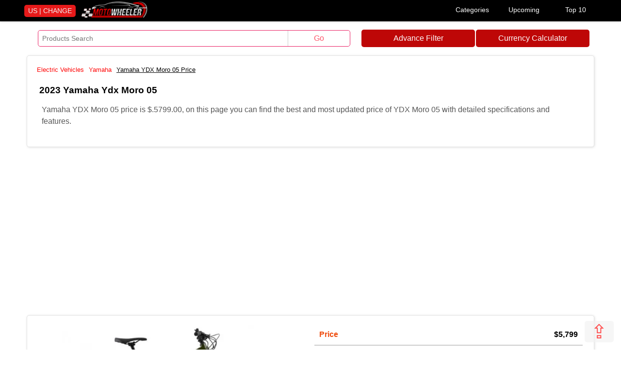

--- FILE ---
content_type: text/html; charset=UTF-8
request_url: https://motowheeler.com/e-bike/yamaha-ydx-moro-05-9491
body_size: 10144
content:

<!-----------------------html---------------------------------------------->

<!doctype html>
<html amp lang="en">
<head>
<meta charset="utf-8">
<meta name="viewport" content="width=device-width, initial-scale=1.0">  
 <!-- Google tag (gtag.js) -->
<script async src="https://www.googletagmanager.com/gtag/js?id=G-DXVXL4F3TX"></script>
<script>
  window.dataLayer = window.dataLayer || [];
  function gtag(){dataLayer.push(arguments);}
  gtag('js', new Date());

  gtag('config', 'G-DXVXL4F3TX');
</script>
 
    
  
        <meta name="sitecode" 	content="us" />
        <meta property="fb:app_id" content="416215018826709" />
        <meta property="fb:admins" content="motowheeler" />
        <meta property="og:title"       content="2023  Yamaha YDX Moro 05 Price, Specs & Review  - Motowheeler" />
        <meta property="og:description" content="Yamaha YDX Moro 05 price is  $.5799.00, on this page you can find the best and most updated price of YDX Moro 05  with detailed specifications and features." />
        <meta property="og:site_name"    content="motowheeler" />
        <meta property="og:type"         content="website" />
        <meta property="og:image"         content=" " />
        <meta property="og:url"          content="https://motowheeler.com/e-bike/yamaha-ydx-moro-05-9491" />
        <meta name="twitter:card" content=" ">
        <meta name="twitter:site" content="@motowheeler_com">
        <meta name="twitter:title" content="Yamaha YDX Moro 05 Price, Specs & Review  - Motowheeler">
        <meta name="twitter:description" content="Yamaha YDX Moro 05 price is  $.5799.00, on this page you can find the best and most updated price of YDX Moro 05  with detailed specifications and features.">
        <meta name="twitter:image" content=" ">  <script async src="https://cdn.ampproject.org/v0.js"></script>
  <script async custom-element="amp-form" src="https://cdn.ampproject.org/v0/amp-form-0.1.js"></script>
 <script async custom-element="amp-ad" src="https://cdn.ampproject.org/v0/amp-ad-0.1.js"></script>
  <script async custom-template="amp-mustache" src="https://cdn.ampproject.org/v0/amp-mustache-0.2.js"></script>
  <link href="https://maxcdn.bootstrapcdn.com/font-awesome/4.7.0/css/font-awesome.min.css" rel="stylesheet" type="text/css"/>
  <script async custom-element="amp-analytics" src="https://cdn.ampproject.org/v0/amp-analytics-0.1.js"></script>
  
      <title>2023   Yamaha YDX Moro 05 Price, Specs & Review  - Motowheeler</title>
    <link rel="icon" href="/favicon.ico" type="image/x-icon">

  
    <link rel="canonical" href="https://motowheeler.com/e-bike/yamaha-ydx-moro-05-9491">
  
      <meta name="description" content="Yamaha YDX Moro 05 price is  $.5799.00, on this page you can find the best and most updated price of YDX Moro 05  with detailed specifications and features." />
  <meta name="author" content="motowheeler" />
  <style amp-boilerplate>body{-webkit-animation:-amp-start 8s steps(1,end) 0s 1 normal both;-moz-animation:-amp-start 8s steps(1,end) 0s 1 normal both;-ms-animation:-amp-start 8s steps(1,end) 0s 1 normal both;animation:-amp-start 8s steps(1,end) 0s 1 normal both}@-webkit-keyframes -amp-start{from{visibility:hidden}to{visibility:visible}}@-moz-keyframes -amp-start{from{visibility:hidden}to{visibility:visible}}@-ms-keyframes -amp-start{from{visibility:hidden}to{visibility:visible}}@-o-keyframes -amp-start{from{visibility:hidden}to{visibility:visible}}@keyframes -amp-start{from{visibility:hidden}to{visibility:visible}}</style><noscript><style amp-boilerplate>body{-webkit-animation:none;-moz-animation:none;-ms-animation:none;animation:none}</style></noscript>
  
  <style amp-custom>
body {background:#fff; margin:0 auto; padding:0; height:auto;font: 500 16px/1.4 Google-Oswald,Arimo,Arial,sans-serif;}
* {box-sizing:border-box}
a {text-decoration:none; color:red; cursor:pointer;}
a.more-d {float: right;padding: 5px; width: 100%;text-align: center;background: #f1f1f1;margin: 5px 0;}
nav {float:left; width:100%; height:auto;padding:0;background:#000;margin:0 0 10px;border-bottom: 0px solid #c50820; box-shadow: 0 0 5px 0 #c0c0c0;}
.theader {width: 100%;height: auto;padding: 0;margin: 0 auto;max-width: 1200px;float: none;}
.full-cover {float:left;width: 100%;margin:0;padding:0;}
.wrapper {width: 100%;height: auto;padding:0 15px;margin: 0 auto;max-width: 1200px;float: none;}
ul {list-style:none; float:left;padding:0;width:100%; height:auto;}
ul.mtheader {float:right; width:100%; height:auto;padding:10px 0 0;margin:0;}    
.logo {float:left;width:auto;padding:5px 10px;}
.logo-image {float:left;border-radius:5px;width:140px;height:auto;}
li {float:left; width:auto; margin:5px 0; padding:5px;color:#000;text-align:center;}    
li.httop {width:auto; padding:5px 5px 5px 20px;color:#050129; font-size:15px;}
li.sort {
    border-right: 1px solid #6f6d6d;
    padding: 0 10px;
    color: #fff;
}
#col {width: 100%;float: left;padding: 10px;margin:10px 0;background:#fff;border-radius:5px;border: 1px solid #e2e2e2;box-shadow: 1px 1px 5px #e2e2e2;}    
#col.ads-am {margin:0;padding: 0 0 10px; box-shadow: 0 0 0 #fff; border:0;}
ul.aflogo {float:left; width:100%; height:auto;padding:5px;margin:0 0 10px;background: #f7f7f7;border-radius: 0 0 8px 8px;} 
li.mtop {width:auto; padding:5px 8px; margin:0;color:#c50820;font-size: 12px;}    
#search {
    float: left;
    width: 70%;
    padding: 0;
    height: auto;
    border-radius: 5px;
    margin: 8px 2%;
    border: 1px solid #E91E63;
}

a.advancefilterlink {
    width: 20%;
    float: left;
    padding: 7px;
    background-color: #be0707;
    text-align: center;
    margin: 7px 0 0;
    border-radius: 5px;
    color: white;
}
.dropcover {float:right;width:320px;}
.dropdown {
  position: relative;
  display: inline-block;
  width:33.3334%;
  float:left;

}

.dropbtn {
  background: #000;
  color: white;
  padding: 12px 8px;
  font-size: 14px;
  border: none;
  text-align:center;
  width:100%;
}

.dropdown-content {
  display: none;
  position: absolute;
  background-color: #f1f1f1;
  min-width: 230px;
  box-shadow: 0px 8px 16px 0px rgba(0,0,0,0.2);
  z-index: 1;
  right:0;

}

.dropdown-content a {
  color: black;
  padding: 4px 10px;
  text-decoration: none;
  display: block;
  margin:0;
  font-size:14px;
}

.dropdown-content a:hover {background-color: #ddd;}
.dropdown:hover .dropdown-content {display: block;}
.dropdown:hover .dropbtn {background-color: red;}
.cvr {
    float: left;
    width: auto;
    padding: 3px 8px;
    margin: 10px 10px 0 10px;
    background: #e71a1a;
    border-radius: 5px;
    color:#f2f2f2;
    font-size:14px;
    text-transform: uppercase;
}

.larapush-btn{
  height: auto;
  font-family: Roboto;
  font-weight: 700;
  line-height: 1.2em;
  font-size: 1em;
  color: #fff;
  display: inline-block;
  padding: .75em 1.75em;
  margin: 15px;
  text-decoration: none;
  text-align: center;
  border-radius: 3px;
  background-image: linear-gradient(to right, #1fac0c 0%, #11a22e 100%);
  border: none;
  cursor: pointer;
  box-shadow: 0 15px 35px -5px rgb(0 0 0 / 25%);
  transition: transform .3s ease,box-shadow .3s ease;
}
div.larapush_cover{
  text-align: center
}
#searchname {float: left;padding: 8px;margin: 0;width: 80%;height: auto;border: 0;border-radius: 5px 0 0 5px;font-size: 14px;}
#gosearch {float: left;padding: 7px;margin:0;border:0;color:#fd5368;border-left:1px solid #ccc;
width: 20%;height: auto;border-radius: 0 5px 5px 0;font-size: 16px;background:#fff;}
#col.right {width:68%;float:right;margin:0; padding:0;border: 0;box-shadow: 0 0 0 #fff;}
#col.w50 {width:48%;margin:10px 1%;border: 0;box-shadow: 0 0 0 #fff;padding:0;}
#col.left {width:30%;margin:0; padding:0;border: 0;box-shadow: 0 0 0 #fff;} 
#col.full {padding:10px 15px;}
#col.addthis {text-align: center; padding: 0; border: 0; box-shadow: 0 0 0 0;}
h1 {float:left; margin:0; padding:10px;width: 100%;color:#000;}
h1 {font-size:1.2em;}
h1.pro-title {text-transform: capitalize;}
h2, h3, h4, h5, h6 {font-size: 1em;float: left;margin: 0;padding: 0 10px 5px;width: 100%;color: #d72947;text-transform: capitalize;}
#col.ads {background:#fbfbfb;padding:0;}

.fixed-height-container {
    position: relative;
    width: 100%;
    height: 270px;
}

.ar-title-r {
    color: #444;
    float: left;
    width: 100%;
    height: auto;
    left: 0;
    z-index: 1;
    bottom: 0;
    border-radius: 0;
    font: 500 14px/1.5 Google-Oswald,Arimo,Arial,sans-serif;
    background: #f9f9f9;
    padding: 10px;
    margin: 0 0 2px;
}

amp-img.contain img {
    object-fit: contain;
    height: 200px;
    width: auto;
}

.td {
    color: #f3400e;
    float: left;
    width: 30%;
    padding: 8px 5px 8px 15px;
    border: 0 solid #f6f3f3;
    font-size: 16px;
}

.td2 {
    float: left;
    width: 70%;
    padding: 8px 5px 8px 15px;
    border-left: 1px solid #e0e0e0;
    color: #777;
    font-size: 16px;
}

#box.detail-image {
    float: left;
    height: 300px;
    width: 50%;
    text-align: center;
    padding: 10px 0 5px;
    margin: 0;
    position: relative;
}

.trt {
    background: #fff;
    float: left;
    width: 100%;
    border: 1px solid #e0e0e0;
}

.trhd {
    float: left;
    padding: 10px 15px;
    width: 100%;
    color: #565656;
    font-weight: 700;
    background: #efefef;
    border-left: 1px solid #e0e0e0;
    border-right: 1px solid #e0e0e0;
}

.rating
.text-left {
	text-align: left
}

.rating {
	--star-size: 3;
	padding: 0;
	border: none;
	unicode-bidi: bidi-override;
	direction: rtl;
	user-select: none;
	font-size: 30px;
	float:left;
}

.rating>label {
	font-size: 24px;
	position: relative;
	width: 24px
}

.rating:not(:hover)>input:checked~label,
.rating>:hover,
.rating>:hover~label {
	color: transparent;
	cursor: inherit
}

.rating>label {
	display: inline-block
}

#favorite-failed-message div {
	color: #64dd17;
	margin: 0 1rem;
	cursor: pointer
}

.rating:not(:hover)>input:checked~label:before,
.rating>:hover:before,
.rating>:hover~label:before {
	content: "";
	position: absolute;
	left: 0;
	color: gold
}

.rating>input {
	position: relative;
	margin-left: -32px;
	z-index: 2;
	opacity: 0;
	font-size: initial
}

form.amp-form-submit-error [submit-error] {
	color: red
}

.rating-container {
    position: absolute;
    width: auto;
    padding: 3px;
    text-align: right;
    font-size: 12px;
    color: #ffffff;
    top: 10px;
    left: 10px;
    background: #c50820;
    border-radius: 3px;
    z-index: 1;
}
#box.detail-center {
    float: left;
    width: 50%;
    padding: 8px;
    height: auto;
    margin: 0;
    border-radius: 0;
    position: relative;

}

.ads-top{
    float:left;
    width:100%;
    padding:0;
    margin:0 0 10px;
    text-align:center;
    border:0;
    box-shadow:0 0;
    height:auto;
    min-height:110px;
    border:1px solid #ccc;
}

.ads-center{
    float:left;
    width:100%;
    padding:0;
    margin:0 0 10px;
    text-align:center;
    border:0;
    box-shadow:0 0;
    height:auto;
    min-height:270px;
    border:1px solid #ccc;
}

.ads-footer {
    float:left;
    width:100%;
    padding:0;
    margin:0 0 10px;
    text-align:center;
    border:0;
    box-shadow:0 0;
    height:auto;
    min-height:270px;
    border:1px solid #ccc;
}

span.ratings {
    float: left;
    padding: 10px;
    width: 100%;
    font-size: 16px;
}

p.rate {
    width: auto;
    font-size: 16px;
    padding: 10px;
    color: red;
    margin: 0;
}

span.price-detail-num {
    float: right;
    padding: 10px;
    width: auto;
    margin: 0;
    color: black;
    font-size: 16px;
    text-align: center;
    font-weight: 700;
}

.cover {
    float: left;
    width: 100%;
    border-bottom: 1px solid #ccc;
}

h2.detail-price {
    padding: 10px;
    width: auto;
    margin: 0;
    color: #ef4d0f;
    text-align: left;
    min-width: 60%;
    font-size: 16px;
}

.variant-price {

    padding: 10px;
    float: left;
    margin: 0;
    width: auto;
    text-align: center;
    font-weight: 600;
    float: right;
    font-size: 16px;
}

.breadcrumbs {
    background: #fff;
    padding: 0;
    font-weight: 500;
    float: left;
    width: 100%;
    margin: 0;
    font-size:13px;
}

ul.subbr {
    padding: 0;
    border-right: 0;
}

li.sub-brand {
    width: 50%;
    text-align: justify;
    padding: 10px;
    margin: 0;
    text-transform: capitalize;
}

li.up {
    width: 100%;
    text-align: justify;
    padding: 5px 10px;
    margin: 0;
    text-transform: capitalize;
}

ul.beardcrumb {margin: 0;}
ul.sort {
    margin: 0 0 -10px -21px;
    background: #c50820;
    box-sizing: content-box;
    padding: 5px 21px;
}
.cover-imag {
    float: left;
    margin: 10px 0;
    padding: 0;
    width: 100%;
    position: relative;
}

h1.titleonimg {
    color: #fff;
    float: left;
    width: 96%;
    position: absolute;
    left: 0;
    z-index: 1;
    bottom: 0;
    padding: 30px;
    text-shadow: 3px 3px 3px rgba(0, 0, 0, .8);
    font: 600 30px/1.4 Google-Oswald, Arimo, Arial, sans-serif;
}

.listing-img-container {display:none;}

.news-editor {
    float: left;
    width: 100%;
    text-align: left;
    margin: 0;
    padding: 0 10px;
    line-height: 24px;
    font-size: 10px;
}

.h1des {
    float: left;
    height: auto;
    width: 100%;
    padding: 0 10px 15px;
    line-height: 20px;
    margin-top: 0;
    border-radius: 5px 0 0 5px;
    max-height: 200px;
    overflow: auto;
    margin: 0 0 10px;
}

.newsimg1 {border-radius: 10px;}

span.dateadded {
    float: left;
    font-size: 14px;
    width: 33.333%;
    padding: 10px;
    text-align: center;
}

li.tag-heading {
    float: left;
    margin: 3px;
    padding: 3px 5px;
    width: auto;
    color: red;
    font-weight: 700;
}

li.tag {
    float: left;
    margin: 3px;
    padding: 3px 5px;
    width: auto;
}

.authorboximg {
    float: left;
    height: auto;
    width: 30%;
    padding: 0;
}

.authorimg {
    height: auto;
    width: auto;
    max-width:100%;
    min-width:100px;
    min-height:100px;
    border-radius: 50%;
    border: 1px solid #fefefe;
    margin:0 auto;
}

.auname {
    float: right;
    width: 60%;
    padding: 0;
    font-size: 14px;
}

b.inn {
    float: left;
    width: 100%;
    color: #777;
    font-size: 16px;
    padding: 10px;
}

.newsimg-container1 {position: relative;width: 100%;max-height: 500px;min-height:100px;float: left;top: 0;margin: 0}
amp-img.newsimg1 img {object-fit: contain;height: 350px;width: auto;margin: 0;padding: 0}
#col.qt {width:33.333%;margin:0;padding:0;min-width:200px;max-height:270px;}

.title-top {float: left;width: 100%;padding: 10px;color: gray;height: 80px;font-weight: 500;}
#col.scroll {min-width: 650px;margin:0;padding:0;border: 0;}

b.fh {float: left;padding: 0;font-size: 16px; color: #c50707; width: 100%;}
li.menu-b {width:50%;text-align:left;}
a.more {width: 100%;float: left;padding: 10px;text-align: center;font-weight: 600;background: #eaeaea;}

b.in {
    float: left;
    width: 100%;
    color: #260580;
    padding: 15px 0;
}
.form-control {
    width: 100%;
    margin: 10px 0;
    border: 1px solid #f2f2f2;
    padding: 10px;
    border-radius: 5px;
}

.commentbox {
    width: 100%;
    padding: 10px;
    margin: 10px 0;
    border: 1px solid #f2f2f2;
}

table {
	border-collapse: collapse;
	min-width:100%;
	border:1px solid #e6e4e4;
}


table.MsoTableGrid {
	border: 1px solid #ccc;
	width: 100%
}

table.MsoTableGrid tr {
padding:0;
margin:0 0 0 10px;
width:100%;
}

table.MsoTableGrid td {
padding:0;
margin:0;
}

table tr {
padding:0;
margin:0 0 0 10px;
border:1px solid #ccc;
}

table td {
padding:0;
margin:0;
border-right: 1px solid #ccc;
}

span.dateadd-pro {
    float: left;
    font-size: 14px;
    width: 50%;
    padding: 10px;
}

.newsimg-containerd {
    width: 100%;
    height: auto;
    float: left;
}

.spec {text-transform: capitalize;padding: 0 10px 10px 0;}

p {
    width: 100%;
    margin: 0;
    font-size: 16px;
    font-family: Roboto, sans-serif;
    color: #555;
    line-height: 1.5em;
    padding: 5px;
    float: left;
}

.edit-rate {
    display: none;
    position: absolute;
    top: 10px;
    left: 10px;
    font-size: 12px;
    background: #e4e4e4;
    padding: 3px;
    border-radius: 3px;
    opacity: 0.5;
}




















.footer {float:left;width:100%;padding:10px;background:#070707;height:auto;}
b.footer-heading {font-weight:600;float:left;color:red;width:100%;background:white;
border-radius:3px 3px 0 0;margin:0;padding:5px}


ul.footer-link {width:23%;margin:10px 1%;border:1px solid #1b1b1b;border-radius:4px}
li.footer-link {width:100%;color:white;text-align:left;}

/*footer*/    
.footer1 {float:left; width:100%; height:auto;padding:0 15px;background:#dedede;margin:0;border-top: 1px solid #ccc;}
ul.dev { width: 25%; height: 300px;  padding:0;}
.fhfoo  { float: left; width: 100%; padding: 10px 0; text-align: left;color: #da0808;}
li.foot-menu {width:100%; text-align:left;} 
li.fbt {width:100%;text-align: left;}    
.desclimar {float: left; width: 100%; padding: 10px 15px; text-align: center;font-size: 12px;color:gray;}
.copyright {float: left; width: 100%; padding: 10px 15px; text-align: center;background: #ccc;color: #000;}
.btt {height: auto;width: auto;color: red;background: #f3f3f3;position: fixed;float: right;bottom: 15px;right: 15px;z-index: 11111111;
font-size: 40px;padding: 0 13px; border-radius: 5px;line-height: 1.1;opacity: 0.7;} 



@media (max-width:1024px) {
li.httop {font-size: 14px;padding: 5px 5px 5px 15px;} 
}

h1.titleonimg { width: 100%;padding: 20px;
font: 600 20px/1.4 Google-Oswald, Arimo, Arial, sans-serif;
}

@media (max-width:980px) {

li.httop {width:16.3334%; padding: 0 10px;font-size: 14px;} 

#box.detail-center, #box.detail-image {width: 100%;height: auto;}
#col.full {padding: 10px;}
ul.sort {margin: 0 0 -10px -10px;padding: 5px 10px;}
.editor-r {padding: 0;}




    
}




@media (max-width:767px) {
body {background:#fff;font: 500 14px/1.3 }
h1 {font-size:1em;}

h2, h3, h4, h5, h6 {font-size: 0.9em;}
li.httop { width: 25%;padding: 10px 0;font-size: 12px; border-bottom: 1px solid #f2f2f2;margin: 0; border-left: 1px solid #f2f2f2;}

p {font-size:14px;}

h1.titleonimg { font: 600 16px/1.4 Google-Oswald, Arimo, Arial, sans-serif;}
li.sub-brand {width: 100%;}
.dropcover {width:100%;}
.cvr {float:right;}
ul.footer-link {width:48%;}
}



@media (max-width:630px) {
#search {
    width: 96%;
}

a.advancefilterlink {
    width: 96%;
    margin: 8px 2%;

}
#col.left, #col.right {width:100%;}
ul.dev { width: 50%; height: 300px;  padding:0;} 
ul.footer-link {width:98%;height:auto;}







}
    
</style>

<link rel="apple-touch-icon" sizes="57x57" href="/fav/apple-icon-57x57.png">
<link rel="apple-touch-icon" sizes="60x60" href="/fav/apple-icon-60x60.png">
<link rel="apple-touch-icon" sizes="72x72" href="/fav/apple-icon-72x72.png">
<link rel="apple-touch-icon" sizes="76x76" href="/fav/apple-icon-76x76.png">
<link rel="apple-touch-icon" sizes="114x114" href="/fav/apple-icon-114x114.png">
<link rel="apple-touch-icon" sizes="120x120" href="/fav/apple-icon-120x120.png">
<link rel="apple-touch-icon" sizes="144x144" href="/fav/apple-icon-144x144.png">
<link rel="apple-touch-icon" sizes="152x152" href="/fav/apple-icon-152x152.png">
<link rel="apple-touch-icon" sizes="180x180" href="/fav/apple-icon-180x180.png">
<link rel="icon" type="image/png" sizes="192x192"  href="/android-icon-192x192.png">
<link rel="icon" type="image/png" sizes="32x32" href="/fav/favicon-32x32.png">
<link rel="icon" type="image/png" sizes="96x96" href="/fav/favicon-96x96.png">
<link rel="icon" type="image/png" sizes="16x16" href="/fav/favicon-16x16.png">
<link rel="manifest" href="/fav/manifest.json">
<meta name="msapplication-TileColor" content="#ffffff">
<meta name="msapplication-TileImage" content="/fav/ms-icon-144x144.png">
<meta name="theme-color" content="#ffffff">
<meta name="p:domain_verify" content="ff336544ecb68610006bf9c2389e63b7"/>
</head>

<body>

<amp-analytics type="gtag" data-credentials="include">
<script type="application/json">
{
  "vars" : {
    "gtag_id": "G-5MF45YYP8V",
    "config" : {
      "G-5MF45YYP8V": { "groups": "default" }
    }
  }
}
</script>
</amp-analytics>

<div>
  <div itemscope itemtype="http://schema.org/Organization">
   <meta itemprop="name" content="motowheeler"/>
   <meta itemprop="url" content="https://www.motowheeler.com/"/>
   <meta itemprop="sameAs" content="https://www.facebook.com/motowheeler/"/>
   <meta itemprop="sameAs" content="https://twitter.com/motowheeler/"/>
 </div>
 <div itemscope itemtype="http://schema.org/WebSite">
   <meta itemprop="name" content="motowheeler"/>
   <meta itemprop="url" content="https://www.motowheeler.com/"/>
 </div>  


<header>
    

<nav>
<div class="theader">



            				<a href="https://motowheeler.com/" title="Home - Global site"><amp-img
    src="/images/mw-logo.png"
    srcset="/images/mw-logo.png 640w,
           /images/mw-logo.png 320w"
    width="140"
    height="38"
    layout="fixed"
    alt="motowheeler">
</amp-img>
</a>      
				<a href="https://motowheeler.com/countries.php" title="Change Country"><div class="cvr">US | Change</div></a>

<div class="dropcover">
<div class="dropdown">
  <button class="dropbtn">Categories</button>
  <div class="dropdown-content" style="left:0;">
    <a href="https://motowheeler.com/electric-cars/" title="Electric Cars">Electric Cars</a>

<a href="https://motowheeler.com/electric-bike/" title="Electric Bike">Electric Bike</a> 

<a href="https://motowheeler.com/electric-scooters/" title="Electric Scooters">Electric Scooters</a> 

<a href="https://motowheeler.com/electric-bicycle/" title="Electric Bicycle">Electric Bicycle</a>

<a href="https://motowheeler.com/electric-buses/" title="Electric Buses">Electric Buses</a>

<a href="https://motowheeler.com/electric-truck/" title="Electric Truck">Electric Truck</a>

<a href="https://motowheeler.com/hybrid-cars/" title="Hybrid Cars">Hybrid Cars</a>

<a href="https://motowheeler.com/cars/" title="Cars">Cars</a>

<a href="https://motowheeler.com/bikes/" title="Bikes">Bikes</a>

<a href="https://motowheeler.com/scooters/" title="Scooters">Scooters</a>

<a href="https://motowheeler.com/bicycle/" title="Bicycle">Bicycle</a>

<a href="https://motowheeler.com/buses/" title="Buses">Buses</a>

<a href="https://motowheeler.com/truck/" title="Truck">Truck</a>
  </div>
</div>

<div class="dropdown">
  <button class="dropbtn">Upcoming</button>
  <div class="dropdown-content"style="left:-60px;">
<a href="https://motowheeler.com/electric-cars/upcoming.php" title="Upcoming Electric Cars">Upcoming Electric Cars</a>

<a href="https://motowheeler.com/electric-bike/upcoming.php" title="Upcoming Electric Bike">Upcoming Electric Bike</a>

<a href="https://motowheeler.com/electric-scooters/upcoming.php" title="Upcoming Electric Scooters">Upcoming Electric Scooters</a>

<a href="https://motowheeler.com/electric-bicycle/upcoming.php" title="Upcoming Electric Bicycle">Upcoming Electric Bicycle</a>   
   
<a href="https://motowheeler.com/electric-buses/upcoming.php" title="Upcoming Electric Buses">Upcoming Electric Buses</a>

<a href="https://motowheeler.com/hybrid-cars/upcoming.php" title="Upcoming Hybrid Cars">Upcoming Hybrid Cars</a>

<a href="https://motowheeler.com/cars/upcoming.php" title="Upcoming Cars">Upcoming Cars</a>

<a href="https://motowheeler.com/bikes/upcoming.php" title="Upcoming Bikes">Upcoming Bikes</a>


<a href="https://motowheeler.com/buses/upcoming.php" title="Upcoming Buses">Upcoming Buses</a>

<a href="https://motowheeler.com/truck/upcoming.php" title="Upcoming Truck">Upcoming Truck</a>


  </div>
</div>

<div class="dropdown">
  <button class="dropbtn">Top 10</button>
  <div class="dropdown-content" style="right:0;">
<a href="https://motowheeler.com/electric-cars/top-ten-electric-cars.php" title="Top Ten Electric Cars">Best Electric Cars</a>

<a href="https://motowheeler.com/electric-bike/top-ten-electric-bike.php" title="Top Ten Electric Bike">Best Electric Bike</a>   

<a href="https://motowheeler.com/electric-scooters/top-ten-electric-scooters.php" title="Top Ten Electric Scooters">Best Electric Scooters</a>

<a href="https://motowheeler.com/electric-bicycle/top-ten-electric-bicycle.php" title="Top Ten Electric Bicycle">Best Electric Bicycle</a>

<a href="https://motowheeler.com/electric-buses/top-ten-electric-buses.php" title="Top Ten Electric Buses">Best Electric Buses</a>

<a href="https://motowheeler.com/hybrid cars/top-ten-hybrid cars.php" title="Top Ten Hybrid Cars">Best Hybrid Cars</a>

<a href="https://motowheeler.com/cars/top-ten-cars.php" title="Top Ten Cars">Best Cars</a>

<a href="https://motowheeler.com/bikes/top-ten-bikes.php" title="Top Ten Best Bikes">Best Bikes</a>

<a href="https://motowheeler.com/scooters/top-ten-scooters.php" title="Top Ten Scooters">Best Scooters</a>

<a href="https://motowheeler.com/electric-truck/top-ten-electric-truck.php" title="Top Ten Electric Truck">Best Electric Truck</a>

<a href="https://motowheeler.com/bicycle/top-ten-bicycle.php" title="Top Ten Bicycle">Best Bicycle</a>

<a href="https://motowheeler.com/buses/top-ten-buses.php" title="Top Ten Buses">Best Buses</a>

<a href="https://motowheeler.com/truck/top-ten-truck.php" title="Top Ten Truck">Best Truck</a>

  </div>
</div></div>
</div>
</nav> 

</header>
<div class="wrapper">
<div class="topseatchfromp">
<div id="search" style="width:55%;">
												<form method="GET" action="https://motowheeler.com/search/" name="myform" target="_top">
						<input type="text" class="serachbox" id="searchname" placeholder="Products Search" name="q">
						<input type="submit" value="Go" id="gosearch"/>
						</form>
                        
                        </div>
                        <a class="advancefilterlink" href="https://motowheeler.com/filteradvance">Advance Filter</a>
                        <a class="advancefilterlink" style="margin-left:2px;" href="https://calculator.cool/currency-calculator.html">Currency Calculator</a>
                        </div>
                       
    <div class="full-cover">

        <div id="col" class="full">
            <div class="breadcrumbs">
                <ul class="beardcrumb" itemscope itemtype="http://schema.org/BreadcrumbList">
		<li class="beardcrumb" itemprop="itemListElement" itemscope itemtype="http://schema.org/ListItem">
		<a itemprop="item" href=https://motowheeler.com class="beardcrumb"><span itemprop="name"> Electric Vehicles </span></a>
		<meta itemprop="position" content="1" /></li>
		<li class="beardcrumb" itemprop="itemListElement" itemscope itemtype="http://schema.org/ListItem">
		<a itemprop="item" href=https://motowheeler.com//yamaha/ class="beardcrumb"><span itemprop="name"> Yamaha  </span>
		</a><meta itemprop="position" content="2" /></li>
		<li class="beardcrumb" itemprop="itemListElement" itemscope itemtype="http://schema.org/ListItem">
		<a itemprop="item" href="https://motowheeler.com/e-bike/yamaha-ydx-moro-05-9491" class="beardcrumb"> </a>  <u><span itemprop="name">Yamaha YDX Moro 05 Price  </span></u> 
		<meta itemprop="position" content="3" /> </li></ul>            </div>
            <h1 class="pro-title"> 2023   yamaha ydx moro 05 </h1>
                        
            <div class="h1des" data-one="one">
               <p>  
                Yamaha YDX Moro 05 price is  $.5799.00, on this page you can find the best and most updated price of YDX Moro 05  with detailed specifications and features.                </p> 
            </div> </div>
<amp-ad width="100vw" height="320"
     type="adsense"
     data-ad-client="ca-pub-6152120620428066"
     data-ad-slot="9330206947"
     data-auto-format="rspv"
     data-full-width="">
  <div overflow=""></div>
</amp-ad>
<div id="col" class="full">
            <div id="box" class="detail-image">
                                <div class="fixed-height-container">
                                            <!-- <amp-img src="https://motowheeler.com/products/163_4.jpg" alt="Yamaha YDX Moro 05 Price " layout="fill" class="contain"></amp-img> -->
                        <amp-img
                                src='https://motowheeler.com/product_images/webp/163_4.webp'
                                alt="Yamaha YDX Moro 05 Price " class="contain" layout="fill"
                                style="max-height: 100%;margin-left: auto;margin-right: auto;"></amp-img>


                                    </div>
            </div>
            <div id="box" class="detail-center">
                <div class="cover">
                    <h2 class="detail-price" data-here="two" data-three="">
                        Price </h2>

                    <div class="variant-price">
                        $5,799

                    </div>
                </div>

                <div class="cover">
                                    </div>

                <br>
                <!--<center><h2 data-cid="">Online Store Offers</h2></center>-->
                                
                

                 </div>       


      <div id="col" class="right">

 
            <div id="col" class="full">
            <h3 class="spec">yamaha ydx moro 05 overview</h3>
                <div id="spec">
                    <p>Yamaha introduced its new model excellent electric bicycle YDX More 05 2023, launched in 2022. Yamaha YDX Moro 05 2023 has a 500Wh battery capacity with 1-hour 80%, 4-hour 100% charging time. The fork of this bicycle ROCKSHOX REVELATION RC, 160mm TRAVEL, 35mm Stanchion eMTB rated Motion Control damping with low-speed compression adjustment DebonAir air spring. Its frame is YAMAHA Dual Twin Frame, Tapered Head tube, Internal cable/housing routing, 2-bolt drive unit mount, 12x148 rear axle spacing, Integrated YAMAHA speed sensor harness. Yamaha YDX More 05 2023 has a seat post ANZX 30.9 dia. TRAVEL (S) 125mm (M) 150mm (L) 170mm and KMC eTURBO EPT 122 links is chain. Yamaha YDX More 05 2023 front and rear hub Anodized Alloy, Center lock brake mount, 15x110mm BOOST+ (front), 12x148mm Micro Spline free hub Quick Release Thru Axle Type.</p>
<table style="height: 1959px;" width="0">
<tbody>
<tr style="height: 46px;">
<td style="width: auto; height: auto;" colspan="2" width="708">
<p><strong>Basic Info</strong></p>
</td>
</tr>
<tr style="height: 46px;">
<td style="width: auto; height: auto;" width="173">
<p>Brand</p>
</td>
<td style="width: auto; height: auto;" width="535">
<p>Yamaha</p>
</td>
</tr>
<tr style="height: 46px;">
<td style="width: auto; height: auto;" width="173">
<p>Model</p>
</td>
<td style="width: auto; height: auto;" width="535">
<p>YDX Moro 05 2023</p>
</td>
</tr>
<tr style="height: 46px;">
<td style="width: auto; height: auto;" width="173">
<p>Status</p>
</td>
<td style="width: auto; height: auto;" width="535">
<p>Available</p>
</td>
</tr>
<tr style="height: 46px;">
<td style="width: auto; height: auto;" width="173">
<p>Release Date</p>
</td>
<td style="width: auto; height: auto;" width="535">
<p>2022</p>
</td>
</tr>
<tr style="height: 46px;">
<td style="width: auto; height: auto;" width="173">
<p>Class</p>
</td>
<td style="width: auto; height: auto;" width="535">
<p>Electric Bicycle</p>
</td>
</tr>
<tr style="height: 46px;">
<td style="width: auto; height: auto;" colspan="2" width="708">
<p><strong>build</strong></p>
</td>
</tr>
<tr style="height: 64px;">
<td style="width: auto; height: auto;" width="173">
<p>Stem</p>
</td>
<td style="width: auto; height: auto;" width="535">
<p>Alloy 4-both faceplate, 35.0 diameter, 40mm length</p>
</td>
</tr>
<tr style="height: 100px;">
<td style="width: auto; height: auto;" width="173">
<p>Frame</p>
</td>
<td style="width: auto; height: auto;" width="535">
<p>YAMAHA Dual Twin Frame, Tapered Head tube, Internal cable/housing routing, 2-bolt drive unit mount, 12x148 rear axle spacing, Integrated YAMAHA speed sensor harness</p>
</td>
</tr>
<tr style="height: 46px;">
<td style="width: auto; height: auto;" width="173">
<p>handlebar</p>
</td>
<td style="width: auto; height: auto;" width="535">
<p>Alloy, 35.0 diameter, 780mm width, 30mm rise</p>
</td>
</tr>
<tr style="height: 100px;">
<td style="width: auto; height: auto;" width="173">
<p>Fork</p>
</td>
<td style="width: auto; height: auto;" width="535">
<p>ROCKSHOX REVELATION RC, 160mm TRAVEL, 35mm Stanchion eMTB rated Motion Control damping with low-speed compression adjustment DebonAir air spring</p>
</td>
</tr>
<tr style="height: 46px;">
<td style="width: auto; height: auto;" width="173">
<p>saddle</p>
</td>
<td style="width: auto; height: auto;" width="535">
<p>YAMAHA anti-slip finish with hand rail tail</p>
</td>
</tr>
<tr style="height: 64px;">
<td style="width: auto; height: auto;" width="173">
<p>Seat post</p>
</td>
<td style="width: auto; height: auto;" width="535">
<p>ANZX 30.9 dia. TRAVEL (S) 125mm (M) 150mm (L) 170mm</p>
</td>
</tr>
<tr style="height: 46px;">
<td style="width: auto; height: auto;" colspan="2" width="708">
<p><strong>Electronics</strong></p>
</td>
</tr>
<tr style="height: 46px;">
<td style="width: auto; height: auto;" width="173">
<p>Charger</p>
</td>
<td style="width: auto; height: auto;" width="535">
<p>4-hour charge time</p>
</td>
</tr>
<tr style="height: 100px;">
<td style="width: auto; height: auto;" width="173">
<p>battery</p>
</td>
<td style="width: auto; height: auto;" width="535">
<p>Yamaha 500Wh with Charge-life indicator and Self-diagnosis display, Anti-Vibration Mounting Plate, Weight: 6.61 lbs, 500Wh 36V, Re-charge time: 1-hour 80%, 4-hour 100%</p>
</td>
</tr>
<tr style="height: 205px;">
<td style="width: auto; height: auto;" width="173">
<p>Motor</p>
</td>
<td style="width: auto; height: auto;" width="535">
<p>&nbsp;</p>
<p>YAMAHA PW-X3 Class 1 Labeled Center mount ISIS Splined Crank arm Spindle YAMAHA Quad Sensor with Automatic Support and Walk Assist Modes, Rate power: 250W (nominal), 500W(maximum), Max torque: 85Nm, Max speed support: 20MPH, Support Modes: ECO, Standard, High, MTB, Extra-Power, Automatic, Walk Assist</p>
</td>
</tr>
<tr style="height: 46px;">
<td style="width: auto; height: auto;" colspan="2" width="708">
<p><strong>Group set</strong></p>
</td>
</tr>
<tr style="height: 78px;">
<td style="width: auto; height: auto;" width="173">
<p>Cassette</p>
</td>
<td style="width: auto; height: auto;" width="535">
<p>Shimano SLX CS-M7100-12</p>
<p>12-spd, (10-5</p>
</td>
</tr>
<tr style="height: 46px;">
<td style="width: auto; height: auto;" width="173">
<p>Shifter</p>
</td>
<td style="width: auto; height: auto;" width="535">
<p>Shimano DEORE SL-M6100-R</p>
</td>
</tr>
<tr style="height: 46px;">
<td style="width: auto; height: auto;" width="173">
<p>Rear Derailleur</p>
</td>
<td style="width: auto; height: auto;" width="535">
<p>Shimano DEORE RD-M6100-SGS</p>
</td>
</tr>
<tr style="height: 46px;">
<td style="width: auto; height: auto;" width="173">
<p>Chain</p>
</td>
<td style="width: auto; height: auto;" width="535">
<p>KMC eTURBO EPT 122 links</p>
</td>
</tr>
<tr style="height: 46px;">
<td style="width: auto; height: auto;" width="173">
<p>Crank Arm</p>
</td>
<td style="width: auto; height: auto;" width="535">
<p>PRAXIS 3</p>
</td>
</tr>
<tr style="height: 46px;">
<td style="width: auto; height: auto;" width="173">
<p><strong>Wheels</strong></p>
</td>
<td style="width: auto; height: auto;" width="535">
<p>&nbsp;</p>
</td>
</tr>
<tr style="height: 64px;">
<td style="width: auto; height: auto;" width="173">
<p>Rims</p>
</td>
<td style="width: auto; height: auto;" width="535">
<p>YAMAHA 27.5+ Alloy, Tubeless tape installed, Width: 46mm (outside) 40mm (inside)</p>
</td>
</tr>
<tr style="height: 46px;">
<td style="width: auto; height: auto;" width="173">
<p>spokes</p>
</td>
<td style="width: auto; height: auto;" width="535">
<p>14g alloy SUS 304</p>
</td>
</tr>
<tr style="height: 82px;">
<td style="width: auto; height: auto;" width="173">
<p>Front hub</p>
</td>
<td style="width: auto; height: auto;" width="535">
<p>Anodized Alloy, Center lock brake mount, 15x110mm BOOST+ (front), 12x148mm Micro Spline free hub Quick Release Thru Axle Type</p>
</td>
</tr>
<tr style="height: 82px;">
<td style="width: auto; height: auto;" width="173">
<p>Rear hub</p>
</td>
<td style="width: auto; height: auto;" width="535">
<p>Anodized Alloy, Center lock brake mount, 15x110mm BOOST+ (front), 12x148mm Micro Spline free hub Quick Release Thru Axle Type</p>
</td>
</tr>
<tr style="height: 46px;">
<td style="width: auto; height: auto;" width="173">
<p>Tires</p>
</td>
<td style="width: auto; height: auto;" width="535">
<p>MAXXIS 27.5X2.6, (F) MINION DHF (R) REKON</p>
</td>
</tr>
</tbody>
</table>
<p>&nbsp;</p>                </div>

                                                    <span class="dateadd-pro">Update on 2022-11-04 07:52:51</span>
                    <span class="dateadd-pro"> Added on 2022-10-08 by motowheelers</span>
                
                
                </div>


                
                <div class="cover">
                                        <span class="ratings">

							Rating:

                        <i class='fa fa-star color'></i>&nbsp;<i class='fa fa-star color'></i>&nbsp;<i class='fa fa-star color'></i>&nbsp;<i class='fa fa-star color'></i>&nbsp;<i class='fa fa-star color'></i>&nbsp;                        5/5 - 1</span></div>

                <div class="cover">
                    <div>
                        <p class="rate">Rate it</p>
                        <form id="rating" class="p2" method="post" action-xhr='https://motowheeler.com/rating.php'
                              target="_blank">
                            <fieldset class="rating">
                                <input name="rating" type="radio" id="rating5" value="5" on="change:rating.submit"/>
                                <input type="hidden" name="id" value="9491">
                                <label for="rating5" title="5 stars">☆</label>
                                <input name="rating" type="radio" id="rating4" value="4" on="change:rating.submit"/>
                                <label for="rating4" title="4 stars">☆</label>
                                <input name="rating" type="radio" id="rating3" value="3" on="change:rating.submit"/>
                                <label for="rating3" title="3 stars">☆</label>
                                <input name="rating" type="radio" id="rating2" value="2" on="change:rating.submit"/>
                                <label for="rating2" title="2 stars">☆</label>
                                <input name="rating" type="radio" id="rating1" value="1" on="change:rating.submit"/>
                                <label for="rating1" title="1 stars">☆</label>
                            </fieldset>
                            <div submit-success>
                                <template type="amp-mustache">
                                    <p style="color:green;font-style:italic;">{{Message}}</p>
                                </template>
                            </div>
                            <div submit-error>
                                <template type="amp-mustache">
                                    Looks like something went wrong. Please try to rate again.
                                </template>
                            </div>
                        </form>
                    </div>
                </div>


                <div id="col" class="ads">
                    
                </div>


                <ul class="subbr">                        </ul>


               

            </div>
      

        <div id="col" class="left">
            
<amp-ad width="100vw" height="320"
     type="adsense"
     data-ad-client="ca-pub-6152120620428066"
     data-ad-slot="9330206947"
     data-auto-format="rspv"
     data-full-width="">
  <div overflow=""></div>
</amp-ad>

            <div id="col" class="full">

                
<b class="fth"> Browse by Brands</b>
<ul class="sidebar">
  </ul>
 </div>
        </div>


            
                <script type="application/ld+json">
				{
					"@context": "http://schema.org/",
					"@type": "Product",
					"name": "yamaha ydx moro 05",
					"url": "https://motowheeler.com/e-bike/yamaha-ydx-moro-05-9491",
					"image": "https://motowheeler.com/products/163_4.jpg",

					"description": "Yamaha YDX Moro 05 price is  $.5799.00, on this page you can find the best and most updated price of YDX Moro 05  with detailed specifications and features.",

					"sku": "9491_pro",


					"releaseDate": " ",

					"mpn": "9491_pro",

					"brand": {
						"@type": "thing",
						"name": "yamaha"
					},

					"aggregateRating": {

						"@type": "AggregateRating",
						"ratingValue": "5",
						"bestRating": "5",
						"worstRating": "1",
						"ratingCount": "1"
					},


					"offers": {
						"@type": "Offer",
						"price": "0",
						"priceCurrency": "",
						"availability" : "http://schema.org/InStock",
						"seller": {
							"@type": "Organization",
							"name": "yamaha"
						}
					}
				}




                </script>

                    </div>
    </div>


    </div>


    </div>

<a href="#"><div class="btt">&#8682;</div></a>
                  

 <div class="ads-footer"> 
    <amp-ad width="100vw" height="320"
     type="adsense"
     data-ad-client="ca-pub-6152120620428066"
     data-ad-slot="6591512903"
     data-auto-format="rspv"
     data-full-width="">
  <div overflow=""></div>
</amp-ad>
    
    </div>
    <div class="footer">
 <ul class="footer-link">
<b class="footer-heading">Main Manu</b> 
<a href="https://motowheeler.com/" title="Moto Wheeler"><li class="footer-link">Home</li></a>
<a href="https://motowheeler.com/aboutus.php"><li class="footer-link">About Us</li></a>
<a href="https://motowheeler.com/contactus.php"><li class="footer-link">Contact Us</li></a>
<a href="https://motowheeler.com/privacy-policy.php"><li class="footer-link">Privacy Policy</li></a>
<a href="https://motowheeler.com/terms-and-conditions.php"><li class="footer-link">Terms-and-Conditions</li></a>

</ul>



<ul class="footer-link">
        <b class="footer-heading">Categories</b>
            <a href="https://motowheeler.com/electric-cars/brands.php" title="Electric Cars"><li class="footer-link">Electric Cars brands</li></a>

<a href="https://motowheeler.com/electric-bike/brands.php" title="Electric Bike"><li class="footer-link">Electric Bike brands</li></a> 

<a href="https://motowheeler.com/electric-scooters/brands.php" title="Electric Scooters"><li class="footer-link">Electric Scooters brands</li></a> 

<a href="https://motowheeler.com/hybrid-cars/brands.php" title="Hybrid Cars"><li class="footer-link">Hybrid Cars brands</li></a>

<a href="https://motowheeler.com/cars/brands.php" title="Cars"><li class="footer-link">Cars brands</li></a>

<a href="https://motowheeler.com/bikes/brands.php" title="Bikes"><li class="footer-link">Bikes brands</li></a>

<a href="https://motowheeler.com/scooters/brands.php" title="Scooters"><li class="footer-link">Scooters brands</li></a>
                
    </ul>

    <ul class="footer-link">
        <b class="footer-heading">Top Ten Vehicle</b>
<a href="https://motowheeler.com/electric-cars/top-ten-electric-cars.php" title="Top Ten Electric Cars"><li class="footer-link">Best Electric Cars</li></a>

<a href="https://motowheeler.com/electric-bike/top-ten-electric-bike.php" title="Top Ten Electric Bike"><li class="footer-link">Best Electric Bike</li></a>  


<a href="https://motowheeler.com/electric-scooters/top-ten-electric-scooters.php" title="Top Ten Electric Scooters"><li class="footer-link">Best Electric Scooters</li></a>

<a href="https://motowheeler.com/hybrid cars/top-ten-hybrid cars.php" title="Top Ten Hybrid Cars"><li class="footer-link">Best Hybrid Cars</li></a>

<a href="https://motowheeler.com/cars/top-ten-cars.php" title="Top Ten Cars"><li class="footer-link">Best Cars</li></a>

<a href="https://motowheeler.com/bikes/top-ten-bikes.php" title="Top Ten Best Bikes"><li class="footer-link">Best Bikes</li></a>

<a href="https://motowheeler.com/scooters/top-ten-scooters.php" title="Top Ten Scooters"><li class="footer-link">Best Scooters</li></a>

    </ul>
    
    <ul class="footer-link">
        <b class="footer-heading">Upcoming</b>
<a href="https://motowheeler.com/electric-cars/upcoming.php" title="Upcoming Electric Cars"><li class="footer-link">Upcoming Electric Cars</li></a>

<a href="https://motowheeler.com/electric-bike/upcoming.php" title="Upcoming Electric Bike"><li class="footer-link">Upcoming Electric Bike</li></a>

<a href="https://motowheeler.com/electric-scooters/upcoming.php" title="Upcoming Electric Scooters"><li class="footer-link">Upcoming Electric Scooters</li></a>



<a href="https://motowheeler.com/hybrid-cars/upcoming.php" title="Upcoming Hybrid Cars"><li class="footer-link">Upcoming Hybrid Cars</li></a>

<a href="https://motowheeler.com/cars/upcoming.php" title="Upcoming Cars"><li class="footer-link">Upcoming Cars</li></a>

<a href="https://motowheeler.com/bikes/upcoming.php" title="Upcoming Bikes"><li class="footer-link">Upcoming Bikes</li></a>



                
    </ul>
<div class="desclimar">
Disclaimer: We are trying to provid latest Product prices  and Specs, but we cannot guarantee
all information's are 100% correct. The latest launched Products are priced on the basis of international offerings without including shipment costs and taxes.
</div>

</footer>
<div class="copyright">Copyrights &copy;2024 <a href="https://motowheeler.com" title="motowheeler"><b>Motowheeler</b></a> All Rights Reserved.
</div>

</div></div>

</body>
</html>
